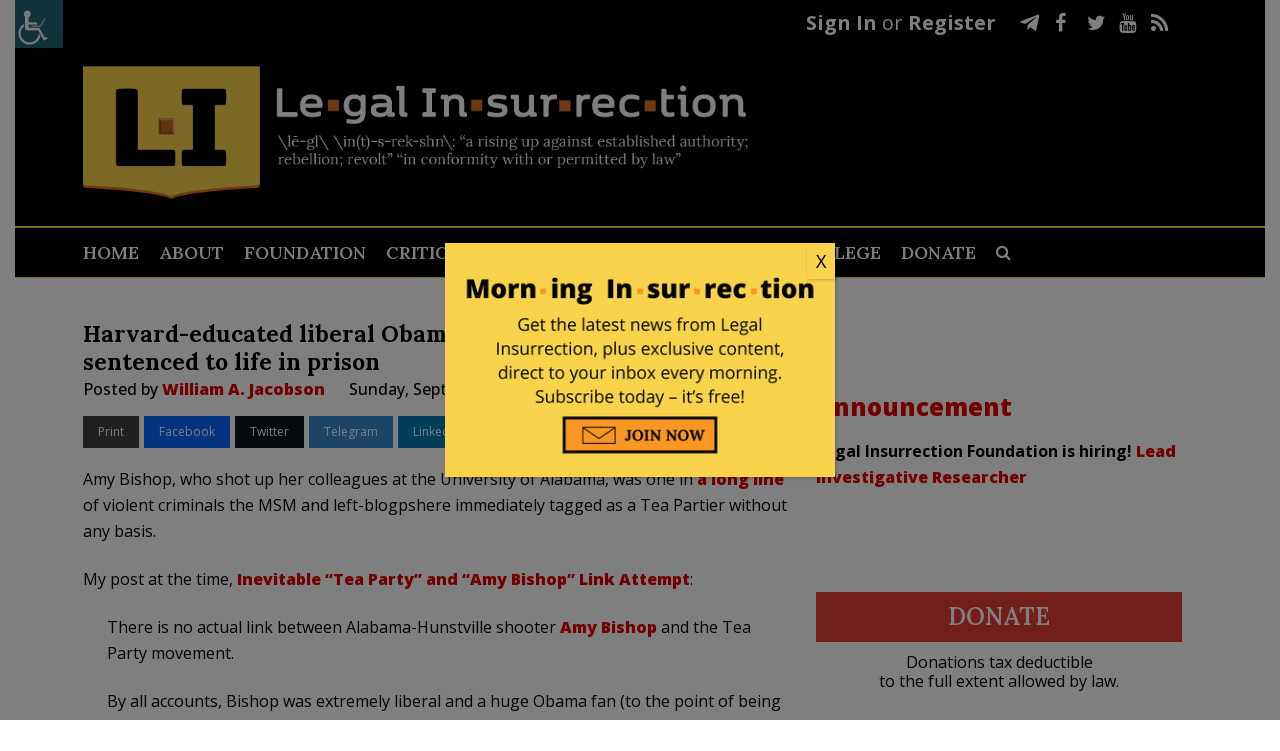

--- FILE ---
content_type: application/javascript
request_url: https://c1.legalinsurrection.com/wp-content/themes/bridge-child/js/child-script.js?ver=1.0.39
body_size: 1462
content:
jQuery(document).ready(function($) {
	
  $('.header_top, .header_inner_left, .header_menu_bottom_inner').addClass('container_inner');

  var currentSlide = $('.demo').slick({
    autoplay:true,
    autoplaySpeed: 7000,
    speed: 4300,
    arrows: false,
    dots: true,
    slidesToShow: 3,
    slidesToScroll: 3,
    responsive: [
        {
          breakpoint: 1000,
          settings: {
            slidesToShow: 2,
            slidesToScroll: 2,
            infinite: true,
            dots: true
          }
        }
      ]
  });
  currentSlide.slick('slickPause');
  setTimeout(function(){
    currentSlide.slick('slickPlay');
  }, 3000);

  var currentSlideSecond = $('.lif-slider').slick({
    autoplay: false,
    speed: 4300,
    arrows: false,
    dots: true,
    slidesToShow: 3,
    slidesToScroll: 3,
    responsive: [
      {
        breakpoint: 1000,
        settings: {
          slidesToShow: 2,
          slidesToScroll: 2,
          infinite: true,
          dots: true
        }
      }
    ]
  });
  // currentSlideSecond.slick('slickPause');
  // setTimeout(function(){
  //   currentSlideSecond.slick('slickPlay');
  // }, 3000);

  $('.side_menu_button_link').html('MOST READ').addClass('changed');

  $('#menu-main-mobile-menu').append($('.search_slides_from_header_bottom'));

  if($('.single').length > 0) {
    $('.post_text_inner a').each(function(){
      if($(this).attr('href').indexOf('legalinsurrection.com') === -1) {
        $(this).attr('target','_blank');
      }
    })
  }

  if($('.pagination').length > 0) {
    // var lastUrlSplitted = $('.pagination ul li.last a').attr('href').split('/');
    // $('.pagination ul li.active span').append(
    //   ' of '+lastUrlSplitted[lastUrlSplitted.length - 2]
    // );
  }

  if($(document).width() < 601) {
	  console.log("601 < ");
    $('.header_inner_left').append($('.search_slides_from_header_bottom'));
    $('.home .two_columns_66_33>.column1:first-child+.column2').insertAfter('.home .two_columns_66_33>.middle-content-wrapper+.column1');
    $('.archive .column1:first-child .blog_holder .quick-takes-wrapper').appendTo('.archive .content .container_inner .column1:first-child');
    $('#home-add-sidebar-first .widget_sp_image:first-child + .widget_custom_html > .custom-html-widget').clone().appendTo('#home-add-sidebar-first');
    $('#home-add-sidebar-first').append('<div class="textwidget custom-html-widget"><a href="https://raisedonors.com/legalinsurrectionfoundation/general" target="_blank" class="button red-button button-fullwidth" rel="noopener" role="link">DONATE</a><p class="text-center">Donations tax deductible<br> to the full extent allowed by law.</p></div>');
	  
    //$('#home-add-sidebar-first #execphp-5').remove();

  }

  if($('.pagination ul li.active span input').length > 0) {
    $('.pagination ul li.active span input').on('keyup', function(e) {
      if(e.key === 'Enter' || e.keyCode === 13) {
        const baseUrl = $(this).attr('data-archive_base_url');
        const pageNum = $(this).val();
        const finalUrl = baseUrl+'page/'+pageNum;
        location.replace(finalUrl);
      }
    });
  }

  // if($('.single .title_subtitle_holder').length > 0) {
  //   $('.title_subtitle_holder .subtitle').insertAfter($('h2.entry_title'));
  // }

  if($('.page-template-blogread').length > 0) {
    $('.blogsIRead a').attr('target','_blank');
  }

  $('.wah-action-button.larger.wahout').on('click',function () {
    increaseFontSize(1);
  });
  $('.wah-action-button.smaller.wahout').on('click',function () {
    decreaseFontSize(1);
  });
  function increaseFontSize(increaseFactor){
    var elems = document.body.getElementsByTagName("*");
    for(var i=0; i<elems.length; i++) {
      var style = window.getComputedStyle(elems[i], null).getPropertyValue('font-size');
      var styleLH = window.getComputedStyle(elems[i], null).getPropertyValue('line-height');
      var currentSize = parseFloat(style);
      var currentSizeLH = parseFloat(styleLH);
      console.log(currentSize);
      elems[i].style.fontSize = (currentSize + increaseFactor) + 'px';
      elems[i].style.lineHeight = (currentSizeLH + increaseFactor) + 'px';
      console.log(currentSize + increaseFactor);
    }
  }
  function decreaseFontSize(increaseFactor){
    var elems = document.body.getElementsByTagName("*");
    for(var i=0; i<elems.length; i++) {
      var style = window.getComputedStyle(elems[i], null).getPropertyValue('font-size');
      var styleLH = window.getComputedStyle(elems[i], null).getPropertyValue('line-height');
      var currentSize = parseFloat(style);
      var currentSizeLH = parseFloat(styleLH);
      elems[i].style.fontSize = (currentSize - increaseFactor) + 'px';
      elems[i].style.lineHeight = (currentSizeLH - increaseFactor) + 'px';
    }
  }

  if($('div[id*="essb_displayed_top"]').length > 0) {
    $('div[id*="essb_displayed_top"]').insertBefore('.single .post_content_holder .post_image');
  }

  $('iframe[src*=youtube]').each(function(){
    $(this).wrap('<div class="video-container"></div>');
  });

  if ($('body').hasClass('side_area_uncovered_from_content')) {
    var openArea = false;
    $('.side_menu_button_wrapper a.side_menu_button_link,  a.close_side_menu').on('click', function(e){
      openArea = !openArea;
      console.log(openArea);
      e.preventDefault();
      current_scroll = $(window).scrollTop();
      $('.side_menu').css({'right':'0'});
      if(openArea) {
        $(window).scroll(function () {
          if ((Math.abs($scroll - current_scroll) > 400) && openArea) {
            $('body').addClass('right_side_menu_opened');
            $('.side_menu_button_wrapper a').addClass('opened');
            var hide_side_menu = setTimeout(function () {
              $('.side_menu').css({'visibility': 'visible'});
              clearTimeout(hide_side_menu);
            }, 400);
          }
        });
      } else {
        console.log('removed');
        $('.side_menu_button_wrapper a.side_menu_button_link').removeClass('opened');
        $('body').removeClass('right_side_menu_opened');
        var hide_side_menu = setTimeout(function(){
          $('.side_menu').css({'visibility':'hidden'});
          clearTimeout(hide_side_menu);
        },400);
      }
    });
  }

  let refreshId = setInterval(function() {
    if($('.slider.demo').hasClass('slick-initialized')) {
      $('body').addClass('top_shelf_loaded');
      console.log('run1');
      clearInterval(refreshId);
    }
  }, 500);

  $('header .menu-item + .search_button').wrap('<li></li>');
});
